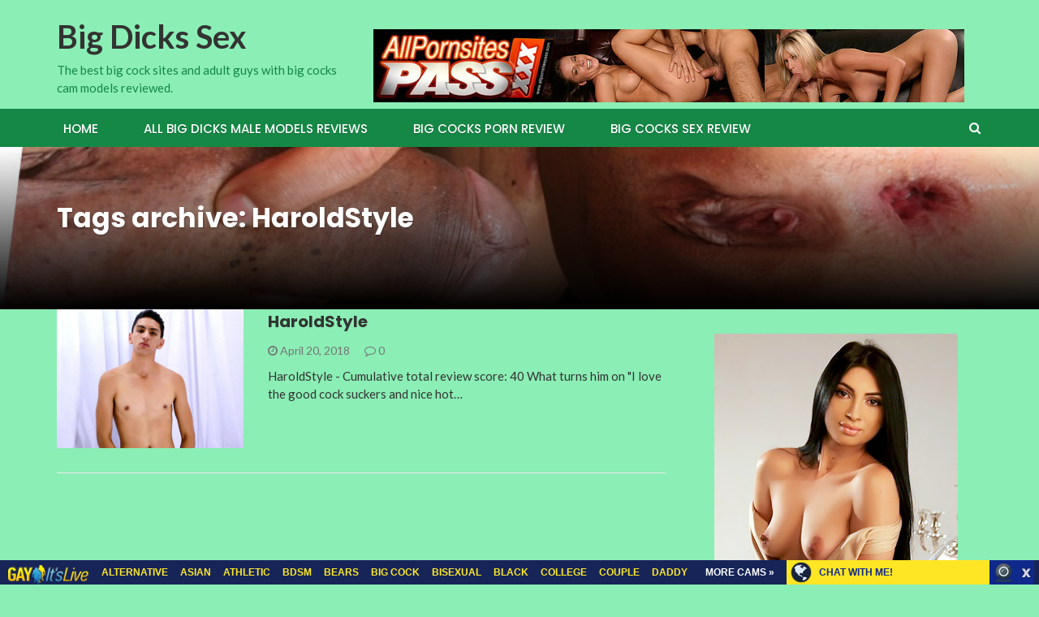

--- FILE ---
content_type: text/html; charset=UTF-8
request_url: http://bigdickssex.com/tag/haroldstyle/
body_size: 11788
content:
<!DOCTYPE html>
<html lang="en-US">
<head>
	<meta charset="UTF-8">
	<meta name="viewport" content="width=device-width, initial-scale=1">
	<link rel="profile" href="http://gmpg.org/xfn/11">
	<link rel="pingback" href="http://bigdickssex.com/xmlrpc.php">

	<title>HaroldStyle &#8211; Big Dicks Sex</title>
<link rel='dns-prefetch' href='//fonts.googleapis.com' />
<link rel='dns-prefetch' href='//s.w.org' />
<link rel="alternate" type="application/rss+xml" title="Big Dicks Sex &raquo; Feed" href="http://bigdickssex.com/feed/" />
<link rel="alternate" type="application/rss+xml" title="Big Dicks Sex &raquo; Comments Feed" href="http://bigdickssex.com/comments/feed/" />
<link rel="alternate" type="application/rss+xml" title="Big Dicks Sex &raquo; HaroldStyle Tag Feed" href="http://bigdickssex.com/tag/haroldstyle/feed/" />
		<script type="text/javascript">
			window._wpemojiSettings = {"baseUrl":"https:\/\/s.w.org\/images\/core\/emoji\/2.2.1\/72x72\/","ext":".png","svgUrl":"https:\/\/s.w.org\/images\/core\/emoji\/2.2.1\/svg\/","svgExt":".svg","source":{"concatemoji":"http:\/\/bigdickssex.com\/wp-includes\/js\/wp-emoji-release.min.js?ver=4.7.2"}};
			!function(a,b,c){function d(a){var b,c,d,e,f=String.fromCharCode;if(!k||!k.fillText)return!1;switch(k.clearRect(0,0,j.width,j.height),k.textBaseline="top",k.font="600 32px Arial",a){case"flag":return k.fillText(f(55356,56826,55356,56819),0,0),!(j.toDataURL().length<3e3)&&(k.clearRect(0,0,j.width,j.height),k.fillText(f(55356,57331,65039,8205,55356,57096),0,0),b=j.toDataURL(),k.clearRect(0,0,j.width,j.height),k.fillText(f(55356,57331,55356,57096),0,0),c=j.toDataURL(),b!==c);case"emoji4":return k.fillText(f(55357,56425,55356,57341,8205,55357,56507),0,0),d=j.toDataURL(),k.clearRect(0,0,j.width,j.height),k.fillText(f(55357,56425,55356,57341,55357,56507),0,0),e=j.toDataURL(),d!==e}return!1}function e(a){var c=b.createElement("script");c.src=a,c.defer=c.type="text/javascript",b.getElementsByTagName("head")[0].appendChild(c)}var f,g,h,i,j=b.createElement("canvas"),k=j.getContext&&j.getContext("2d");for(i=Array("flag","emoji4"),c.supports={everything:!0,everythingExceptFlag:!0},h=0;h<i.length;h++)c.supports[i[h]]=d(i[h]),c.supports.everything=c.supports.everything&&c.supports[i[h]],"flag"!==i[h]&&(c.supports.everythingExceptFlag=c.supports.everythingExceptFlag&&c.supports[i[h]]);c.supports.everythingExceptFlag=c.supports.everythingExceptFlag&&!c.supports.flag,c.DOMReady=!1,c.readyCallback=function(){c.DOMReady=!0},c.supports.everything||(g=function(){c.readyCallback()},b.addEventListener?(b.addEventListener("DOMContentLoaded",g,!1),a.addEventListener("load",g,!1)):(a.attachEvent("onload",g),b.attachEvent("onreadystatechange",function(){"complete"===b.readyState&&c.readyCallback()})),f=c.source||{},f.concatemoji?e(f.concatemoji):f.wpemoji&&f.twemoji&&(e(f.twemoji),e(f.wpemoji)))}(window,document,window._wpemojiSettings);
		</script>
		<style type="text/css">
img.wp-smiley,
img.emoji {
	display: inline !important;
	border: none !important;
	box-shadow: none !important;
	height: 1em !important;
	width: 1em !important;
	margin: 0 .07em !important;
	vertical-align: -0.1em !important;
	background: none !important;
	padding: 0 !important;
}
</style>
<link rel='stylesheet' id='wp_review_comments-css'  href='http://bigdickssex.com/wp-content/plugins/wp-review-pro/assets/css/comments.css?ver=2.2.9' type='text/css' media='all' />
<link rel='stylesheet' id='newsmag-fonts-css'  href='//fonts.googleapis.com/css?family=Lato%3A100%2C300%2C400%2C700%2C900%7CPoppins%3A400%2C500%2C600%2C700&#038;ver=2.2.0' type='text/css' media='all' />
<link rel='stylesheet' id='font-awesome-style-css'  href='http://bigdickssex.com/wp-content/themes/newsmag/assets/vendors/fontawesome//font-awesome.min.css?ver=4.7.2' type='text/css' media='all' />
<link rel='stylesheet' id='bootstrap-css'  href='http://bigdickssex.com/wp-content/themes/newsmag/assets/vendors/bootstrap/bootstrap.min.css?ver=4.7.2' type='text/css' media='all' />
<link rel='stylesheet' id='bootstrap-theme-css'  href='http://bigdickssex.com/wp-content/themes/newsmag/assets/vendors/bootstrap/bootstrap-theme.min.css?ver=4.7.2' type='text/css' media='all' />
<link rel='stylesheet' id='newsmag-style-css'  href='http://bigdickssex.com/wp-content/themes/newsmag/style.css?ver=4.7.2' type='text/css' media='all' />
<link rel='stylesheet' id='newsmag-stylesheet-css'  href='http://bigdickssex.com/wp-content/themes/newsmag/assets/css/style.css?ver=2.2.0' type='text/css' media='all' />
<style id='newsmag-stylesheet-inline-css' type='text/css'>


</style>
<link rel='stylesheet' id='owlCarousel-main-css-css'  href='http://bigdickssex.com/wp-content/themes/newsmag/assets/vendors/owl-carousel/owl.carousel.min.css?ver=4.7.2' type='text/css' media='all' />
<link rel='stylesheet' id='owlCarousel-theme-css-css'  href='http://bigdickssex.com/wp-content/themes/newsmag/assets/vendors/owl-carousel/owl.theme.default.css?ver=4.7.2' type='text/css' media='all' />
<link rel='stylesheet' id='smartcountdown-counter-style-css'  href='http://bigdickssex.com/wp-content/plugins/smart-countdown-fx/css/smartcountdown.css?ver=4.7.2' type='text/css' media='all' />
<!-- This site uses the Google Analytics by Yoast plugin v5.3.2 - Universal enabled - https://yoast.com/wordpress/plugins/google-analytics/ -->
<script type="text/javascript">
	(function(i,s,o,g,r,a,m){i['GoogleAnalyticsObject']=r;i[r]=i[r]||function(){
		(i[r].q=i[r].q||[]).push(arguments)},i[r].l=1*new Date();a=s.createElement(o),
		m=s.getElementsByTagName(o)[0];a.async=1;a.src=g;m.parentNode.insertBefore(a,m)
	})(window,document,'script','//www.google-analytics.com/analytics.js','__gaTracker');

	__gaTracker('create', 'UA-9936345-45', 'auto');
	__gaTracker('set', 'forceSSL', true);
	__gaTracker('send','pageview');

</script>
<!-- / Google Analytics by Yoast -->
<script type='text/javascript' src='http://bigdickssex.com/wp-includes/js/jquery/jquery.js?ver=1.12.4'></script>
<script type='text/javascript' src='http://bigdickssex.com/wp-includes/js/jquery/jquery-migrate.min.js?ver=1.4.1'></script>
<script type='text/javascript' src='http://bigdickssex.com/wp-content/themes/newsmag/assets/vendors/blazy/blazy.js?ver=1.9.1'></script>
<script type='text/javascript' src='http://bigdickssex.com/wp-content/plugins/smart-countdown-fx/js/vendor/velocity.min.js?ver=4.7.2'></script>
<script type='text/javascript'>
/* <![CDATA[ */
var smartcountdownajax = {"url":"http:\/\/bigdickssex.com\/wp-admin\/admin-ajax.php","nonce":"c7b027cd64"};
var smartcountdownstrings = {"seconds":"Seconds","seconds_1":"Second","seconds_2":"Seconds","minutes":"Minutes","minutes_1":"Minute","minutes_2":"Minutes","hours":"Hours","hours_1":"Hour","hours_2":"Hours","days":"Days","days_1":"Day","days_2":"Days","weeks":"Weeks","weeks_1":"Week","weeks_2":"Weeks","months":"Months","months_1":"Month","months_2":"Months","years":"Years","years_1":"Year","years_2":"Years"};
/* ]]> */
</script>
<script type='text/javascript' src='http://bigdickssex.com/wp-content/plugins/smart-countdown-fx/js/smartcountdown.js?ver=4.7.2'></script>
<script type='text/javascript' src='http://bigdickssex.com/wp-content/plugins/smart-countdown-fx/js/plural_js/plural.js?ver=4.7.2'></script>
<link rel='https://api.w.org/' href='http://bigdickssex.com/wp-json/' />
<link rel="EditURI" type="application/rsd+xml" title="RSD" href="http://bigdickssex.com/xmlrpc.php?rsd" />
<link rel="wlwmanifest" type="application/wlwmanifest+xml" href="http://bigdickssex.com/wp-includes/wlwmanifest.xml" /> 
<meta name="generator" content="WordPress 4.7.2" />
<!--[if IE 7]>
<link rel="stylesheet" href="http://bigdickssex.com/wp-content/plugins/wp-review-pro/assets/css/wp-review-ie7.css">
<![endif]-->
<style type="text/css" id="custom-background-css">
body.custom-background { background-color: #8beeb5; }
</style>
<link rel="icon" href="http://bigdickssex.com/wp-content/uploads/2018/04/cropped-bigdickssex-32x32.png" sizes="32x32" />
<link rel="icon" href="http://bigdickssex.com/wp-content/uploads/2018/04/cropped-bigdickssex-192x192.png" sizes="192x192" />
<link rel="apple-touch-icon-precomposed" href="http://bigdickssex.com/wp-content/uploads/2018/04/cropped-bigdickssex-180x180.png" />
<meta name="msapplication-TileImage" content="http://bigdickssex.com/wp-content/uploads/2018/04/cropped-bigdickssex-270x270.png" />
		<style type="text/css" id="wp-custom-css">
			.wp_review_tab_widget_content .inside {
    background: #8BEEB5!important;
}
.wp_review_tab_widget_content .tab_title.selected a {
    background: #43C87B!important;
}

.single-post.entry-title a {
    font-size: 12px;
}

.entry-title.font-headlines a {
    font-size: 12px;
}

.wp_review_tab_widget_content .entry-title a {
    font-size: 14px; font-family: 'Poppins'
}		</style>
	</head>

<body class="archive tag tag-haroldstyle tag-255 custom-background hfeed">
<div id="page" class="site">

	
		<header id="masthead" class="site-header" role="banner">
		<div class="site-branding container ">
			<div class="row">
				<div class="col-md-4 header-logo">
																				<a class="site-title"
								   href="http://bigdickssex.com"> Big Dicks Sex</a>
																						<p class="site-description" style="color:#158846">The best big cock sites and adult guys with big cocks cam models reviewed.</p>
												</div>

													<div class="col-md-8 header-banner">
						<div class="newsmag-adsense">
	<!--/*
  *
  * Revive Adserver Asynchronous JS Tag
  * - Generated with Revive Adserver v3.2.5
  *
  */-->

<ins data-revive-zoneid="28" data-revive-id="78030f2f4c73e28186231025c496a644"></ins>
<script async src="//www.nmgads.com/revive/www/delivery/asyncjs.php"></script>	<p class="adsense__loading"><span></span></p>
</div>
					</div>
							</div>
		</div><!-- .site-branding -->
				<nav id="site-navigation" class="main-navigation "
		     role="navigation">
			<div class="container">
				<div class="row">
					<div class="col-md-12">
												<button class="menu-toggle" aria-controls="primary-menu"
						        aria-expanded="false"><span class="fa fa-bars"></span></button>
						<div class="menu-reviews-container"><ul id="primary-menu" class="menu nav-menu menu"><li id="menu-item-122" class="menu-item menu-item-type-custom menu-item-object-custom menu-item-122"><a href="/">Home</a></li>
<li id="menu-item-235" class="menu-item menu-item-type-post_type menu-item-object-page menu-item-235"><a href="http://bigdickssex.com/big-dicks-male-models-reviews/">ALL Big Dicks MALE Models Reviews</a></li>
<li id="menu-item-20" class="menu-item menu-item-type-post_type menu-item-object-page menu-item-20"><a href="http://bigdickssex.com/bigcocksporn-com-review/">Big Cocks Porn review</a></li>
<li id="menu-item-1660" class="menu-item menu-item-type-post_type menu-item-object-page menu-item-1660"><a href="http://bigdickssex.com/big-cocks-sex-review/">Big Cocks Sex review</a></li>
</ul></div>													<button href="#" class="search-form-opener" type="button"><span class="fa fa-search"></span>
							</button>
											</div>
				</div>
			</div>
		</nav><!-- #site-navigation -->
								<div class="header-search-form">
				<div class="container">
					<!-- Search Form -->
					<form role="search" method="get" id="searchform_topbar"
					      action="http://bigdickssex.com/">
						<label><span class="screen-reader-text">Search for:</span>
							<input
								class="search-field-top-bar "
								id="search-field-top-bar"
								placeholder="Type the search term"
								value="" name="s"
								type="search">
						</label>
						<button id="search-top-bar-submit" type="button"
						        class="search-top-bar-submit "><span
								class="first-bar"></span><span
								class="second-bar"></span></button>
					</form>
				</div>
			</div>
			</header><!-- #masthead -->

	<div id="content" class="site-content">

	<div class="newsmag-custom-header" style="background-image:url(http://bigdickssex.com/wp-content/uploads/2017/02/cropped-IMG_0272.jpg)">
		<div class="container">
			<div class="row">
				<div class="col-xs-12">
					<h2 class="page-title">
						Tags archive: HaroldStyle					</h2>
				</div>
			</div>
		</div>
	</div>
	<div class="container">
		<div class="row">
			
			
			<div id="primary"
			     class="newsmag-content newsmag-archive-page col-lg-8 col-md-8 col-sm-12 col-xs-12">
				<main id="main" class="site-main" role="main">
					<article id="post-613" class="newsmag-blog-post-layout post-613 post type-post status-publish format-standard has-post-thumbnail hentry category-brunette-models category-latin category-models tag-athletic tag-cock-suckers tag-colombia tag-haroldstyle tag-hispanic tag-huge-dick">
				<div class="row">
			<div class="col-sm-4 col-xs-12">
				<div class="newsmag-image">
										<a href="http://bigdickssex.com/haroldstyle/">
						<img width="560" height="416" src="http://bigdickssex.com/wp-content/uploads/2017/11/HaroldStyle-560x416.jpg" class="blazy attachment-newsmag-recent-post-big size-newsmag-recent-post-big wp-post-image" alt="" data-src="http://bigdickssex.com/wp-content/uploads/2017/11/HaroldStyle-65x65.jpg" data-srcset="http://bigdickssex.com/wp-content/uploads/2017/11/HaroldStyle-560x416.jpg 560w, http://bigdickssex.com/wp-content/uploads/2017/11/HaroldStyle-350x260.jpg 350w" sizes="(max-width: 560px) 100vw, 560px" /><noscript><img width="560" height="416" src="http://bigdickssex.com/wp-content/uploads/2017/11/HaroldStyle-560x416.jpg" class="attachment-newsmag-recent-post-big size-newsmag-recent-post-big wp-post-image" alt="" srcset="http://bigdickssex.com/wp-content/uploads/2017/11/HaroldStyle-560x416.jpg 560w, http://bigdickssex.com/wp-content/uploads/2017/11/HaroldStyle-350x260.jpg 350w" sizes="(max-width: 560px) 100vw, 560px" /></noscript> 
	
		
	
<!-- .review-circle -->					</a>
											<span class="newsmag-post-box-category">
						<a href="http://bigdickssex.com/category/models/brunette-models/">
							Brunette						</a>
					</span>
									</div>
			</div>
			<div class="col-sm-8 col-xs-12">
				<div class="newsmag-title">
					<h3>
						<a href="http://bigdickssex.com/haroldstyle/">HaroldStyle</a>
					</h3>
					<div class="meta">
						<span class="fa fa-clock-o"></span> April 20, 2018						<a class="newsmag-comments-link" href="http://bigdickssex.com/haroldstyle//#comments"><span class=" fa fa-comment-o"></span> 0</a>											</div>
				</div>
				<div class="newsmag-content entry-content">
											<p>
							HaroldStyle - Cumulative total review score: 40 What turns him on "I love the good cock suckers and nice hot&hellip;						</p>
									</div>
			</div>
		</div>
	</article><!-- #post-## -->
				</main><!-- #main -->
							</div><!-- #primary -->
							
<aside id="secondary" class="newsmag-margin-top widget-area col-lg-4 col-md-4 col-sm-4 newsmag-sidebar hidden-xs" role="complementary">
	<div class="newsmag-blog-sidebar">
		<div id="text-2" class="widget widget_text">			<div class="textwidget"><div align="center">

<!--/*
  *
  * Revive Adserver Asynchronous JS Tag
  * - Generated with Revive Adserver v3.2.5
  *
  */-->

<ins data-revive-zoneid="534" data-revive-id="78030f2f4c73e28186231025c496a644"></ins>
<script async src="//www.nmgads.com/revive/www/delivery/asyncjs.php"></script></div></div>
		</div>	
		<div id="wp_review_tab_widget-2" class="widget widget_wp_review_tab">	
		<div class="wp_review_tab_widget_content" id="wp_review_tab_widget-2_content">		
			<ul class="wp-review-tabs has-2-tabs">
                                                            <li class="tab_title"><a href="#" id="toprated-tab">Top Rated</a></li>	
                                                                                <li class="tab_title"><a href="#" id="recent-tab">Recent</a></li>	
                                                                                                             
			</ul> <!--end .tabs-->	
			<div class="clear"></div>  
			<div class="inside">        
					
					<div id="toprated-tab-content" class="tab-content">				
					</div> <!--end #toprated-tab-content-->       
				       
					
					<div id="recent-tab-content" class="tab-content"> 		 
					</div> <!--end #recent-tab-content-->		
				                     
				            
					
				<div class="clear"></div>	
			</div> <!--end .inside -->	
			<div class="clear"></div>
		</div><!--end #tabber -->    
		  
		<script type="text/javascript">  
			jQuery(function($) {    
				$('#wp_review_tab_widget-2_content').data('args', {"review_type":"any","allow_pagination":"1","post_num":"15","title_length":"15","thumb_size":"large","show_date":"1","custom_reviews":""});  
			});  
		</script>  
		</div>		<div id="linkcat-30" class="widget widget_links"><h3>More Hot Premium Sites</h3>
	<ul class='xoxo blogroll'>
<li><a href="http://www.analfuckthrills.com/" onclick="__gaTracker('send', 'event', 'outbound-widget', 'http://www.analfuckthrills.com/', 'Anal Porn');"  target="_blank">Anal Porn</a></li>
<li><a href="http://www.bigcocksporn.com/" onclick="__gaTracker('send', 'event', 'outbound-widget', 'http://www.bigcocksporn.com/', 'Big Cock');"  target="_blank">Big Cock</a></li>
<li><a href="http://www.allpornsitespass.com/" onclick="__gaTracker('send', 'event', 'outbound-widget', 'http://www.allpornsitespass.com/', 'Big Dicks Porn');"  target="_blank">Big Dicks Porn</a></li>
<li><a href="http://www.interracialsexhouse.com/" onclick="__gaTracker('send', 'event', 'outbound-widget', 'http://www.interracialsexhouse.com/', 'Black Fuck White');"  target="_blank">Black Fuck White</a></li>
<li><a href="http://www.analfuckvideo.com/" onclick="__gaTracker('send', 'event', 'outbound-widget', 'http://www.analfuckvideo.com/', 'Hardcore Anal');"  target="_blank">Hardcore Anal</a></li>
<li><a href="http://www.rawxxxmovies.com/" onclick="__gaTracker('send', 'event', 'outbound-widget', 'http://www.rawxxxmovies.com/', 'Hardcore Huge Cock');"  target="_blank">Hardcore Huge Cock</a></li>
<li><a href="http://www.rawfucked.com/" onclick="__gaTracker('send', 'event', 'outbound-widget', 'http://www.rawfucked.com/', 'Hardcore Sex');"  target="_blank">Hardcore Sex</a></li>
<li><a href="http://www.pornxv.com/" onclick="__gaTracker('send', 'event', 'outbound-widget', 'http://www.pornxv.com/', 'Hot Porn');"  target="_blank">Hot Porn</a></li>
<li><a href="http://www.bigcockssex.com/" onclick="__gaTracker('send', 'event', 'outbound-widget', 'http://www.bigcockssex.com/', 'Huge Dick');"  target="_blank">Huge Dick</a></li>
<li><a href="http://www.explicitinterracial.com/" onclick="__gaTracker('send', 'event', 'outbound-widget', 'http://www.explicitinterracial.com/', 'Interracial Porn');"  target="_blank">Interracial Porn</a></li>
<li><a href="http://www.sinfulinterracial.com/" onclick="__gaTracker('send', 'event', 'outbound-widget', 'http://www.sinfulinterracial.com/', 'Interrracial Sex');"  target="_blank">Interrracial Sex</a></li>
<li><a href="http://www.lingeriequeens.com/" onclick="__gaTracker('send', 'event', 'outbound-widget', 'http://www.lingeriequeens.com/', 'Lingerie Sex');"  target="_blank">Lingerie Sex</a></li>
<li><a href="http://www.sexmoviesnetwork.com/" onclick="__gaTracker('send', 'event', 'outbound-widget', 'http://www.sexmoviesnetwork.com/', 'Porn Movies');"  target="_blank">Porn Movies</a></li>
<li><a href="http://www.pornvideostation.com/" onclick="__gaTracker('send', 'event', 'outbound-widget', 'http://www.pornvideostation.com/', 'Sex Movies');"  target="_blank">Sex Movies</a></li>
<li><a href="http://www.projectteensex.com/" onclick="__gaTracker('send', 'event', 'outbound-widget', 'http://www.projectteensex.com/', 'Teen Porn');"  target="_blank">Teen Porn</a></li>

	</ul>
</div>
<div id="linkcat-29" class="widget widget_links"><h3>Trending Big Dicks Free Sites</h3>
	<ul class='xoxo blogroll'>
<li><a href="https://adutoys.com/" onclick="__gaTracker('send', 'event', 'outbound-widget', 'https://adutoys.com/', 'best sex swing positions');"  target="_blank">best sex swing positions</a></li>
<li><a href="http://bigcockchat.com/" onclick="__gaTracker('send', 'event', 'outbound-widget', 'http://bigcockchat.com/', 'Big Cock Chat');"  target="_blank">Big Cock Chat</a></li>
<li><a href="http://bigdickoncam.com/" onclick="__gaTracker('send', 'event', 'outbound-widget', 'http://bigdickoncam.com/', 'Big Dick On Cam');"  target="_blank">Big Dick On Cam</a></li>
<li><a href="http://blondeslivecamsvideo.com/" onclick="__gaTracker('send', 'event', 'outbound-widget', 'http://blondeslivecamsvideo.com/', 'Blondes Live Cams Video');"  target="_blank">Blondes Live Cams Video</a></li>
<li><a href="http://brunettecamera.com/" onclick="__gaTracker('send', 'event', 'outbound-widget', 'http://brunettecamera.com/', 'Brunette Camera');"  target="_blank">Brunette Camera</a></li>
<li><a href="http://cockvideochat.com/" onclick="__gaTracker('send', 'event', 'outbound-widget', 'http://cockvideochat.com/', 'Cock Video Chat');"  target="_blank">Cock Video Chat</a></li>
<li><a href="http://www.dirtyfreewebcam.com/" onclick="__gaTracker('send', 'event', 'outbound-widget', 'http://www.dirtyfreewebcam.com/', 'Dirty Free Webcam');"  target="_blank">Dirty Free Webcam</a></li>
<li><a href="http://exposedfreewebcam.com/" onclick="__gaTracker('send', 'event', 'outbound-widget', 'http://exposedfreewebcam.com/', 'Exposed Free Webcam');"  target="_blank">Exposed Free Webcam</a></li>
<li><a href="http://freeadultpornchat.com/" onclick="__gaTracker('send', 'event', 'outbound-widget', 'http://freeadultpornchat.com/', 'Free Adult Porn Chat');"  target="_blank">Free Adult Porn Chat</a></li>
<li><a href="http://freefucksexcam.com/" onclick="__gaTracker('send', 'event', 'outbound-widget', 'http://freefucksexcam.com/', 'Free Fuck Sex Cam');"  target="_blank">Free Fuck Sex Cam</a></li>
<li><a href="http://freelivebrunettes.com/" onclick="__gaTracker('send', 'event', 'outbound-widget', 'http://freelivebrunettes.com/', 'Free Live Brunettes');"  target="_blank">Free Live Brunettes</a></li>
<li><a href="http://fuckedlivevideo.com/" onclick="__gaTracker('send', 'event', 'outbound-widget', 'http://fuckedlivevideo.com/', 'Fucked Live Video');"  target="_blank">Fucked Live Video</a></li>
<li><a href="http://girlpornwebcam.com/" onclick="__gaTracker('send', 'event', 'outbound-widget', 'http://girlpornwebcam.com/', 'Girl Porn Webcam');"  target="_blank">Girl Porn Webcam</a></li>
<li><a href="http://hardcorebang.com/" onclick="__gaTracker('send', 'event', 'outbound-widget', 'http://hardcorebang.com/', 'Hardcore Bang');"  target="_blank">Hardcore Bang</a></li>
<li><a href="http://hardcorefreecam.com/" onclick="__gaTracker('send', 'event', 'outbound-widget', 'http://hardcorefreecam.com/', 'Hardcore Free Cam');"  target="_blank">Hardcore Free Cam</a></li>
<li><a href="http://hardcoreporngalls.com/" onclick="__gaTracker('send', 'event', 'outbound-widget', 'http://hardcoreporngalls.com/', 'Hardcore Porn Galls');"  target="_blank">Hardcore Porn Galls</a></li>
<li><a href="http://hotteenfreecam.com/" onclick="__gaTracker('send', 'event', 'outbound-widget', 'http://hotteenfreecam.com/', 'Hot Teen Free Cam');"  target="_blank">Hot Teen Free Cam</a></li>
<li><a href="http://hugecockwebcam.com/" onclick="__gaTracker('send', 'event', 'outbound-widget', 'http://hugecockwebcam.com/', 'Huge Cock Webcam');"  target="_blank">Huge Cock Webcam</a></li>
<li><a href="http://internationalvideochat.com/" onclick="__gaTracker('send', 'event', 'outbound-widget', 'http://internationalvideochat.com/', 'International Video Chat');"  target="_blank">International Video Chat</a></li>
<li><a href="http://interracialporndepot.com/" onclick="__gaTracker('send', 'event', 'outbound-widget', 'http://interracialporndepot.com/', 'Interracial Porn Depot');"  target="_blank">Interracial Porn Depot</a></li>
<li><a href="http://interracialsexrealm.com/" onclick="__gaTracker('send', 'event', 'outbound-widget', 'http://interracialsexrealm.com/', 'Interracial Sex Realm');"  target="_blank">Interracial Sex Realm</a></li>
<li><a href="http://liveblondeslivecam.com/" onclick="__gaTracker('send', 'event', 'outbound-widget', 'http://liveblondeslivecam.com/', 'Live Blondes Live Cam');"  target="_blank">Live Blondes Live Cam</a></li>
<li><a href="http://livecouplesexcams.com/" onclick="__gaTracker('send', 'event', 'outbound-widget', 'http://livecouplesexcams.com/', 'Live Couples Sex Cams');"  target="_blank">Live Couples Sex Cams</a></li>
<li><a href="http://livenaughtycam.com/" onclick="__gaTracker('send', 'event', 'outbound-widget', 'http://livenaughtycam.com/', 'Live Naughty Cam');"  target="_blank">Live Naughty Cam</a></li>
<li><a href="http://povchat.com/" onclick="__gaTracker('send', 'event', 'outbound-widget', 'http://povchat.com/', 'POV Big Dicks Chat');"  target="_blank">POV Big Dicks Chat</a></li>
<li><a href="http://rawbang.com/" onclick="__gaTracker('send', 'event', 'outbound-widget', 'http://rawbang.com/', 'Raw Bang');"  target="_blank">Raw Bang</a></li>
<li><a href="http://rawssex.com/" onclick="__gaTracker('send', 'event', 'outbound-widget', 'http://rawssex.com/', 'Raw Sex');"  target="_blank">Raw Sex</a></li>
<li><a href="http://strangeradultchat.com/" onclick="__gaTracker('send', 'event', 'outbound-widget', 'http://strangeradultchat.com/', 'Stranger Adult Chat');"  target="_blank">Stranger Adult Chat</a></li>
<li><a href="http://strangerlivechat.com" onclick="__gaTracker('send', 'event', 'outbound-widget', 'http://strangerlivechat.com', 'Stranger Live Chat');"  target="_blank">Stranger Live Chat</a></li>
<li><a href="http://xxxstargallery.com/" onclick="__gaTracker('send', 'event', 'outbound-widget', 'http://xxxstargallery.com/', 'XXX Strar Gallery');"  target="_blank">XXX Strar Gallery</a></li>

	</ul>
</div>
<div id="linkcat-28" class="widget widget_links"><h3>XXX Blog Roll</h3>
	<ul class='xoxo blogroll'>
<li><a href="https://www.paysitesreviews.net/" onclick="__gaTracker('send', 'event', 'outbound-widget', 'https://www.paysitesreviews.net/', 'Big Cock Reviews');"  target="_blank">Big Cock Reviews</a></li>
<li><a href="https://twitter.com/itslivedotcom" onclick="__gaTracker('send', 'event', 'outbound-widget', 'https://twitter.com/itslivedotcom', 'Big Dicks Twitter Sex');"  target="_blank">Big Dicks Twitter Sex</a></li>
<li><a href="http://dailysexpix.com/" onclick="__gaTracker('send', 'event', 'outbound-widget', 'http://dailysexpix.com/', 'Daily Sex Pix');"  target="_blank">Daily Sex Pix</a></li>
<li><a href="http://dirtyworlds.com/" onclick="__gaTracker('send', 'event', 'outbound-widget', 'http://dirtyworlds.com/', 'Dirty Worlds');"  target="_blank">Dirty Worlds</a></li>
<li><a href="https://thebestfetishsites.com/best-gay-porn-sites/%20%20" onclick="__gaTracker('send', 'event', 'outbound-widget', 'https://thebestfetishsites.com/best-gay-porn-sites/%20%20', 'Gay Porn Sites');"  target="_blank">Gay Porn Sites</a></li>
<li><a href="http://grannyhub.com/" onclick="__gaTracker('send', 'event', 'outbound-widget', 'http://grannyhub.com/', 'Granny Hub');"  target="_blank">Granny Hub</a></li>
<li><a href="https://www.youtube.com/channel/UCOY2H8FtPVpf-v7w5oTFbow" onclick="__gaTracker('send', 'event', 'outbound-widget', 'https://www.youtube.com/channel/UCOY2H8FtPVpf-v7w5oTFbow', 'Hot Youtube Big Dicks Clips');"  target="_blank">Hot Youtube Big Dicks Clips</a></li>
<li><a href="https://www.facebook.com/itslivedotcom/" onclick="__gaTracker('send', 'event', 'outbound-widget', 'https://www.facebook.com/itslivedotcom/', 'Its Live Social Network');"  target="_blank">Its Live Social Network</a></li>
<li><a href="http://monstercockssex.com/" onclick="__gaTracker('send', 'event', 'outbound-widget', 'http://monstercockssex.com/', 'Monster Cocks Sex');"  target="_blank">Monster Cocks Sex</a></li>
<li><a href="http://mr-big-dick.com/" onclick="__gaTracker('send', 'event', 'outbound-widget', 'http://mr-big-dick.com/', 'Mr Big Dick');"  target="_blank">Mr Big Dick</a></li>
<li><a href="http://naughtyporngalleries.com/" onclick="__gaTracker('send', 'event', 'outbound-widget', 'http://naughtyporngalleries.com/', 'Naughty Dicks Galleries');"  target="_blank">Naughty Dicks Galleries</a></li>
<li><a href="https://www.pandalovesporn.com/" onclick="__gaTracker('send', 'event', 'outbound-widget', 'https://www.pandalovesporn.com/', 'Pandalovesporn');"  target="_blank">Pandalovesporn</a></li>
<li><a href="http://pixmonster.com/" onclick="__gaTracker('send', 'event', 'outbound-widget', 'http://pixmonster.com/', 'Pix Monster');"  target="_blank">Pix Monster</a></li>
<li><a href="http://www.fhpornsites.com/blogs.html" onclick="__gaTracker('send', 'event', 'outbound-widget', 'http://www.fhpornsites.com/blogs.html', 'Porn Blogs');"  target="_blank">Porn Blogs</a></li>
<li><a href="http://www.fhpornsites.com/rss.html" onclick="__gaTracker('send', 'event', 'outbound-widget', 'http://www.fhpornsites.com/rss.html', 'RSS Porn');"  target="_blank">RSS Porn</a></li>
<li><a href="http://sexdepots.com/" onclick="__gaTracker('send', 'event', 'outbound-widget', 'http://sexdepots.com/', 'Sex Depots');"  target="_blank">Sex Depots</a></li>
<li><a href="http://thumbs69.com/" onclick="__gaTracker('send', 'event', 'outbound-widget', 'http://thumbs69.com/', 'Thumbs 69');"  target="_blank">Thumbs 69</a></li>
<li><a href="http://xxxmoviefolder.com/" onclick="__gaTracker('send', 'event', 'outbound-widget', 'http://xxxmoviefolder.com/', 'XXX Movie Folder');"  target="_blank">XXX Movie Folder</a></li>
<li><a href="http://youtrannyporn.com/" onclick="__gaTracker('send', 'event', 'outbound-widget', 'http://youtrannyporn.com/', 'You Tranny Porn');"  target="_blank">You Tranny Porn</a></li>

	</ul>
</div>
	</div>
</aside><!-- #secondary -->
					</div>
	</div>
</div><!-- #content -->

<footer id="colophon" class="site-footer" role="contentinfo">
	<div class="footer-widgets-area regular-footer-area">
	<div class="container">
		<div class="row">
							<div class="col-md-4 col-sm-6">
					<div id="rss-2" class="widget widget_rss"><h3 class="widget-title"><a class="rsswidget" href="http://feeds.feedburner.com/FreeGayPornWebcam"><img class="rss-widget-icon" style="border:0" width="14" height="14" src="http://bigdickssex.com/wp-includes/images/rss.png" alt="RSS" /></a> <a class="rsswidget" href="http://freegaypornwebcam.com/">gay live cam</a></h3><ul><li><a class='rsswidget' href='http://freegaypornwebcam.com/andyfame19/'>AndyFame19</a> <span class="rss-date">January 30, 2026</span><div class="rssSummary">My shows are sexy all very good and sensual I know that you would like to pass it with me...</div></li><li><a class='rsswidget' href='http://freegaypornwebcam.com/hairyboyx/'>hairyboyx</a> <span class="rss-date">January 23, 2026</span><div class="rssSummary">His very good he like doing naughty thing to him self. Really hot face when he cums...</div></li><li><a class='rsswidget' href='http://freegaypornwebcam.com/alukardbig/'>AlukardBig</a> <span class="rss-date">January 16, 2026</span><div class="rssSummary">He gives an amazing show, he also has a huge cock! The name says it all. It&#039;s big and beautiful...</div></li><li><a class='rsswidget' href='http://freegaypornwebcam.com/magnusfrost/'>MagnusFrost</a> <span class="rss-date">December 30, 2025</span><div class="rssSummary">Wow never been fucked so good. what a great lover so much passion and killer slender body to drive you crazy...</div></li><li><a class='rsswidget' href='http://freegaypornwebcam.com/ronny_coltonn/'>Ronny_Coltonn</a> <span class="rss-date">December 23, 2025</span><div class="rssSummary">Beautiful athletic body and great energy. A living piece of candy. Absolutely you will enjoy this guy...</div></li><li><a class='rsswidget' href='http://freegaypornwebcam.com/axelmartinezz/'>AxelMartinezz</a> <span class="rss-date">December 15, 2025</span><div class="rssSummary">Beautiful boy with an amazing body who really knows how to please...</div></li><li><a class='rsswidget' href='http://freegaypornwebcam.com/coreyglover/'>coreyglover</a> <span class="rss-date">December 8, 2025</span><div class="rssSummary">Nice black gay, with a big one, great wanker and a lot of milk. He was friendly and verbal...</div></li><li><a class='rsswidget' href='http://freegaypornwebcam.com/dante_alpha18/'>Dante_alpha18</a> <span class="rss-date">December 1, 2025</span><div class="rssSummary">Unbelievably hot show. Handsome guy with a perfect smooth, athletic body and big dick...</div></li></ul></div><div id="rss-3" class="widget widget_rss"><h3 class="widget-title"><a class="rsswidget" href="http://feeds.feedburner.com/ModelsFreeCams"><img class="rss-widget-icon" style="border:0" width="14" height="14" src="http://bigdickssex.com/wp-includes/images/rss.png" alt="RSS" /></a> <a class="rsswidget" href="http://modelsfreecams.com/">Models Free Cams Live</a></h3><ul><li><a class='rsswidget' href='http://modelsfreecams.com/juliettenash/'>JulietteNash</a> <span class="rss-date">January 30, 2026</span></li><li><a class='rsswidget' href='http://modelsfreecams.com/rebecca-nikson/'>Rebecca Nikson</a> <span class="rss-date">January 29, 2026</span></li><li><a class='rsswidget' href='http://modelsfreecams.com/avrilsky/'>AvrilSky</a> <span class="rss-date">January 29, 2026</span></li></ul></div>				</div>
							<div class="col-md-4 col-sm-6">
					<div id="simpletags-2" class="widget widget-simpletags"><h3 class="widget-title">Tag cloud</h3>
<!-- Generated by Simple Tags 2.4.5 - http://wordpress.org/extend/plugins/simple-tags -->
	<div class="st-tag-cloud">
	<a href="http://bigdickssex.com/tag/jakeortega/" id="tag-link-542" class="st-tags t0" title="1 topics" rel="tag" style="font-size:10pt; color:#ffffff;">JakeOrtega</a>
<a href="http://bigdickssex.com/tag/hunk/" id="tag-link-187" class="st-tags t3" title="74 topics" rel="tag" style="font-size:13pt; color:#dcf9e8;">hunk</a>
<a href="http://bigdickssex.com/tag/facial-hair/" id="tag-link-276" class="st-tags t8" title="177 topics" rel="tag" style="font-size:18pt; color:#a2f1c3;">facial hair</a>
<a href="http://bigdickssex.com/tag/public-places/" id="tag-link-263" class="st-tags t0" title="1 topics" rel="tag" style="font-size:10pt; color:#ffffff;">public places</a>
<a href="http://bigdickssex.com/tag/dustindollin/" id="tag-link-1141" class="st-tags t0" title="1 topics" rel="tag" style="font-size:10pt; color:#ffffff;">DustinDollin</a>
<a href="http://bigdickssex.com/tag/mat_mills/" id="tag-link-528" class="st-tags t0" title="1 topics" rel="tag" style="font-size:10pt; color:#ffffff;">MAT_MILLS</a>
<a href="http://bigdickssex.com/tag/alfredwalker/" id="tag-link-1081" class="st-tags t0" title="1 topics" rel="tag" style="font-size:10pt; color:#ffffff;">AlfredWalker</a>
<a href="http://bigdickssex.com/tag/tylerjones/" id="tag-link-661" class="st-tags t0" title="1 topics" rel="tag" style="font-size:10pt; color:#ffffff;">TylerJones</a>
<a href="http://bigdickssex.com/tag/mikkelfisher/" id="tag-link-594" class="st-tags t0" title="1 topics" rel="tag" style="font-size:10pt; color:#ffffff;">MikkelFisher</a>
<a href="http://bigdickssex.com/tag/mrpounder/" id="tag-link-396" class="st-tags t0" title="1 topics" rel="tag" style="font-size:10pt; color:#ffffff;">MrPounder</a>
<a href="http://bigdickssex.com/tag/jaack_carter/" id="tag-link-641" class="st-tags t0" title="1 topics" rel="tag" style="font-size:10pt; color:#ffffff;">jaack_carter</a>
<a href="http://bigdickssex.com/tag/magnusreyes/" id="tag-link-966" class="st-tags t0" title="1 topics" rel="tag" style="font-size:10pt; color:#ffffff;">MagnusReyes</a>
<a href="http://bigdickssex.com/tag/seancarrera/" id="tag-link-812" class="st-tags t0" title="1 topics" rel="tag" style="font-size:10pt; color:#ffffff;">SEANCARRERA</a>
<a href="http://bigdickssex.com/tag/bigdickssex-com/" id="tag-link-666" class="st-tags t0" title="2 topics" rel="tag" style="font-size:10pt; color:#ffffff;">bigdickssex.com</a>
<a href="http://bigdickssex.com/tag/bayron_fit/" id="tag-link-759" class="st-tags t0" title="1 topics" rel="tag" style="font-size:10pt; color:#ffffff;">bayron_fit</a>
<a href="http://bigdickssex.com/tag/italy/" id="tag-link-54" class="st-tags t0" title="2 topics" rel="tag" style="font-size:10pt; color:#ffffff;">Italy</a>
<a href="http://bigdickssex.com/tag/carlithoxx/" id="tag-link-648" class="st-tags t0" title="1 topics" rel="tag" style="font-size:10pt; color:#ffffff;">carlithoxx</a>
<a href="http://bigdickssex.com/tag/lithuania/" id="tag-link-220" class="st-tags t0" title="2 topics" rel="tag" style="font-size:10pt; color:#ffffff;">Lithuania</a>
<a href="http://bigdickssex.com/tag/ryanwesley/" id="tag-link-703" class="st-tags t0" title="1 topics" rel="tag" style="font-size:10pt; color:#ffffff;">RyanWesley</a>
<a href="http://bigdickssex.com/tag/romeoroyce/" id="tag-link-605" class="st-tags t0" title="1 topics" rel="tag" style="font-size:10pt; color:#ffffff;">RomeoRoyce</a>
<a href="http://bigdickssex.com/tag/porn/" id="tag-link-20" class="st-tags t0" title="2 topics" rel="tag" style="font-size:10pt; color:#ffffff;">Porn</a>
<a href="http://bigdickssex.com/tag/dantescott/" id="tag-link-1074" class="st-tags t0" title="1 topics" rel="tag" style="font-size:10pt; color:#ffffff;">DanteScott</a>
<a href="http://bigdickssex.com/tag/raycock20/" id="tag-link-1004" class="st-tags t0" title="1 topics" rel="tag" style="font-size:10pt; color:#ffffff;">Raycock20</a>
<a href="http://bigdickssex.com/tag/stephenowens/" id="tag-link-927" class="st-tags t0" title="1 topics" rel="tag" style="font-size:10pt; color:#ffffff;">StephenOwens</a>
<a href="http://bigdickssex.com/tag/renaldosexy/" id="tag-link-705" class="st-tags t0" title="1 topics" rel="tag" style="font-size:10pt; color:#ffffff;">RenaldoSexy</a>
<a href="http://bigdickssex.com/tag/maxxhotassss/" id="tag-link-443" class="st-tags t0" title="1 topics" rel="tag" style="font-size:10pt; color:#ffffff;">MAXXHOTASSSS</a>
<a href="http://bigdickssex.com/tag/ass-fucking/" id="tag-link-254" class="st-tags t0" title="2 topics" rel="tag" style="font-size:10pt; color:#ffffff;">ass fucking</a>
<a href="http://bigdickssex.com/tag/haley-sweet/" id="tag-link-102" class="st-tags t0" title="1 topics" rel="tag" style="font-size:10pt; color:#ffffff;">Haley Sweet</a>
<a href="http://bigdickssex.com/tag/mark_tyson/" id="tag-link-336" class="st-tags t0" title="1 topics" rel="tag" style="font-size:10pt; color:#ffffff;">Mark_Tyson</a>
<a href="http://bigdickssex.com/tag/rico_ricky/" id="tag-link-847" class="st-tags t0" title="1 topics" rel="tag" style="font-size:10pt; color:#ffffff;">rico_ricky</a>
<a href="http://bigdickssex.com/tag/tylor_black/" id="tag-link-706" class="st-tags t0" title="1 topics" rel="tag" style="font-size:10pt; color:#ffffff;">Tylor_Black</a>
<a href="http://bigdickssex.com/tag/timy_turner/" id="tag-link-653" class="st-tags t0" title="1 topics" rel="tag" style="font-size:10pt; color:#ffffff;">Timy_Turner</a>
<a href="http://bigdickssex.com/tag/calixsnake/" id="tag-link-618" class="st-tags t0" title="1 topics" rel="tag" style="font-size:10pt; color:#ffffff;">CalixSnake</a>
<a href="http://bigdickssex.com/tag/white/" id="tag-link-169" class="st-tags t1" title="29 topics" rel="tag" style="font-size:11pt; color:#f3fdf7;">White</a>
<a href="http://bigdickssex.com/tag/damianwood20/" id="tag-link-579" class="st-tags t0" title="1 topics" rel="tag" style="font-size:10pt; color:#ffffff;">DamianWood20</a>
<a href="http://bigdickssex.com/tag/jhonlee050/" id="tag-link-959" class="st-tags t0" title="1 topics" rel="tag" style="font-size:10pt; color:#ffffff;">JhonLee050</a>
<a href="http://bigdickssex.com/tag/collage-student/" id="tag-link-124" class="st-tags t0" title="1 topics" rel="tag" style="font-size:10pt; color:#ffffff;">collage student</a>
<a href="http://bigdickssex.com/tag/big-black-cock/" id="tag-link-500" class="st-tags t0" title="13 topics" rel="tag" style="font-size:10pt; color:#ffffff;">big black cock</a>
<a href="http://bigdickssex.com/tag/tommyhoover/" id="tag-link-835" class="st-tags t0" title="1 topics" rel="tag" style="font-size:10pt; color:#ffffff;">TOMMYHOOVER</a>
<a href="http://bigdickssex.com/tag/tonylebron/" id="tag-link-534" class="st-tags t0" title="1 topics" rel="tag" style="font-size:10pt; color:#ffffff;">TonyLebron</a>
<a href="http://bigdickssex.com/tag/cockyhunk/" id="tag-link-1174" class="st-tags t0" title="1 topics" rel="tag" style="font-size:10pt; color:#ffffff;">CockyHunk</a>
<a href="http://bigdickssex.com/tag/fat-dick/" id="tag-link-259" class="st-tags t0" title="1 topics" rel="tag" style="font-size:10pt; color:#ffffff;">fat dick</a>
<a href="http://bigdickssex.com/tag/zabbi/" id="tag-link-580" class="st-tags t0" title="1 topics" rel="tag" style="font-size:10pt; color:#ffffff;">zabbi</a>
<a href="http://bigdickssex.com/tag/bigcockrocks/" id="tag-link-154" class="st-tags t0" title="1 topics" rel="tag" style="font-size:10pt; color:#ffffff;">BigCockRocks</a>
<a href="http://bigdickssex.com/tag/stevenclark/" id="tag-link-670" class="st-tags t0" title="1 topics" rel="tag" style="font-size:10pt; color:#ffffff;">StevenClark</a>
<a href="http://bigdickssex.com/tag/ebony-ass/" id="tag-link-303" class="st-tags t0" title="8 topics" rel="tag" style="font-size:10pt; color:#ffffff;">ebony ass</a>
<a href="http://bigdickssex.com/tag/jacobgz/" id="tag-link-1041" class="st-tags t0" title="1 topics" rel="tag" style="font-size:10pt; color:#ffffff;">JACOBGZ</a>
<a href="http://bigdickssex.com/tag/mike_esteves/" id="tag-link-787" class="st-tags t0" title="1 topics" rel="tag" style="font-size:10pt; color:#ffffff;">Mike_Esteves</a>
<a href="http://bigdickssex.com/tag/fallxam/" id="tag-link-596" class="st-tags t0" title="1 topics" rel="tag" style="font-size:10pt; color:#ffffff;">Fallxam</a>
<a href="http://bigdickssex.com/tag/sweedadam/" id="tag-link-599" class="st-tags t0" title="1 topics" rel="tag" style="font-size:10pt; color:#ffffff;">SweedAdam</a>
<a href="http://bigdickssex.com/tag/camilopalker/" id="tag-link-788" class="st-tags t0" title="1 topics" rel="tag" style="font-size:10pt; color:#ffffff;">CamiloPalker</a>
<a href="http://bigdickssex.com/tag/jeckie_lourens/" id="tag-link-439" class="st-tags t0" title="1 topics" rel="tag" style="font-size:10pt; color:#ffffff;">Jeckie_Lourens</a>
<a href="http://bigdickssex.com/tag/chile/" id="tag-link-984" class="st-tags t0" title="2 topics" rel="tag" style="font-size:10pt; color:#ffffff;">Chile</a>
<a href="http://bigdickssex.com/tag/thomasselfsuck/" id="tag-link-321" class="st-tags t0" title="1 topics" rel="tag" style="font-size:10pt; color:#ffffff;">ThomasSelfSuck</a>
<a href="http://bigdickssex.com/tag/briankane110/" id="tag-link-979" class="st-tags t0" title="1 topics" rel="tag" style="font-size:10pt; color:#ffffff;">BrianKane110</a>
<a href="http://bigdickssex.com/tag/nathanhunter/" id="tag-link-329" class="st-tags t0" title="1 topics" rel="tag" style="font-size:10pt; color:#ffffff;">NathanHunter</a>
<a href="http://bigdickssex.com/tag/bastianfranco/" id="tag-link-693" class="st-tags t0" title="1 topics" rel="tag" style="font-size:10pt; color:#ffffff;">BastianFranco</a>
<a href="http://bigdickssex.com/tag/spanish/" id="tag-link-660" class="st-tags t1" title="33 topics" rel="tag" style="font-size:11pt; color:#f3fdf7;">Spanish</a>
<a href="http://bigdickssex.com/tag/natereeves/" id="tag-link-522" class="st-tags t0" title="1 topics" rel="tag" style="font-size:10pt; color:#ffffff;">NateReeves</a>
<a href="http://bigdickssex.com/tag/camiiloguzman/" id="tag-link-1154" class="st-tags t0" title="1 topics" rel="tag" style="font-size:10pt; color:#ffffff;">CamiiloGuzman</a>
<a href="http://bigdickssex.com/tag/sweet/" id="tag-link-49" class="st-tags t0" title="1 topics" rel="tag" style="font-size:10pt; color:#ffffff;">sweet</a>
<a href="http://bigdickssex.com/tag/nick_starlight/" id="tag-link-786" class="st-tags t0" title="2 topics" rel="tag" style="font-size:10pt; color:#ffffff;">Nick_Starlight</a>
<a href="http://bigdickssex.com/tag/michaells/" id="tag-link-1139" class="st-tags t0" title="1 topics" rel="tag" style="font-size:10pt; color:#ffffff;">MichaellS</a>
<a href="http://bigdickssex.com/tag/karlgem/" id="tag-link-728" class="st-tags t0" title="1 topics" rel="tag" style="font-size:10pt; color:#ffffff;">KarlGem</a>
<a href="http://bigdickssex.com/tag/quality/" id="tag-link-136" class="st-tags t0" title="1 topics" rel="tag" style="font-size:10pt; color:#ffffff;">quality</a>
<a href="http://bigdickssex.com/tag/mariusv/" id="tag-link-334" class="st-tags t0" title="1 topics" rel="tag" style="font-size:10pt; color:#ffffff;">MariusV</a>
<a href="http://bigdickssex.com/tag/robpitt/" id="tag-link-361" class="st-tags t0" title="1 topics" rel="tag" style="font-size:10pt; color:#ffffff;">RobPitt</a>
<a href="http://bigdickssex.com/tag/anal/" id="tag-link-202" class="st-tags t5" title="120 topics" rel="tag" style="font-size:15pt; color:#c5f6da;">Anal</a>
<a href="http://bigdickssex.com/tag/antwanblack/" id="tag-link-251" class="st-tags t0" title="1 topics" rel="tag" style="font-size:10pt; color:#ffffff;">antwanblack</a>
<a href="http://bigdickssex.com/tag/sanderswhite/" id="tag-link-651" class="st-tags t0" title="1 topics" rel="tag" style="font-size:10pt; color:#ffffff;">Sanderswhite</a>
<a href="http://bigdickssex.com/tag/thori25/" id="tag-link-822" class="st-tags t0" title="1 topics" rel="tag" style="font-size:10pt; color:#ffffff;">THORI25</a>
<a href="http://bigdickssex.com/tag/alansex60pen/" id="tag-link-1031" class="st-tags t0" title="1 topics" rel="tag" style="font-size:10pt; color:#ffffff;">alansex60pen</a>
<a href="http://bigdickssex.com/tag/aaronkeller/" id="tag-link-908" class="st-tags t0" title="1 topics" rel="tag" style="font-size:10pt; color:#ffffff;">Aaronkeller</a>
<a href="http://bigdickssex.com/tag/alix_martin/" id="tag-link-516" class="st-tags t0" title="1 topics" rel="tag" style="font-size:10pt; color:#ffffff;">Alix_Martin</a>
<a href="http://bigdickssex.com/tag/ebony-gay/" id="tag-link-839" class="st-tags t0" title="3 topics" rel="tag" style="font-size:10pt; color:#ffffff;">ebony gay</a>
<a href="http://bigdickssex.com/tag/stywar/" id="tag-link-1109" class="st-tags t0" title="1 topics" rel="tag" style="font-size:10pt; color:#ffffff;">STYWAR</a>
<a href="http://bigdickssex.com/tag/creampie/" id="tag-link-171" class="st-tags t0" title="1 topics" rel="tag" style="font-size:10pt; color:#ffffff;">creampie</a>
<a href="http://bigdickssex.com/tag/mikebradleyy/" id="tag-link-1170" class="st-tags t0" title="1 topics" rel="tag" style="font-size:10pt; color:#ffffff;">MikeBradleyy</a>
<a href="http://bigdickssex.com/tag/andrewmorfo/" id="tag-link-905" class="st-tags t0" title="1 topics" rel="tag" style="font-size:10pt; color:#ffffff;">AndrewMorfo</a>
<a href="http://bigdickssex.com/tag/markkthomas/" id="tag-link-802" class="st-tags t0" title="1 topics" rel="tag" style="font-size:10pt; color:#ffffff;">MarkkThomas</a>
<a href="http://bigdickssex.com/tag/wesleyrogers/" id="tag-link-602" class="st-tags t0" title="1 topics" rel="tag" style="font-size:10pt; color:#ffffff;">WesleyRogers</a>
<a href="http://bigdickssex.com/tag/tom_watson/" id="tag-link-305" class="st-tags t0" title="1 topics" rel="tag" style="font-size:10pt; color:#ffffff;">Tom_Watson</a>
<a href="http://bigdickssex.com/tag/shows/" id="tag-link-146" class="st-tags t0" title="1 topics" rel="tag" style="font-size:10pt; color:#ffffff;">shows</a>
<a href="http://bigdickssex.com/tag/exhibition/" id="tag-link-203" class="st-tags t0" title="1 topics" rel="tag" style="font-size:10pt; color:#ffffff;">Exhibition</a>
<a href="http://bigdickssex.com/tag/masturbation/" id="tag-link-236" class="st-tags t8" title="177 topics" rel="tag" style="font-size:18pt; color:#a2f1c3;">masturbation</a>
<a href="http://bigdickssex.com/tag/alexmusclehotxoxo/" id="tag-link-296" class="st-tags t0" title="1 topics" rel="tag" style="font-size:10pt; color:#ffffff;">alexmusclehotxoxo</a>
<a href="http://bigdickssex.com/tag/isaacfrank/" id="tag-link-1196" class="st-tags t0" title="1 topics" rel="tag" style="font-size:10pt; color:#ffffff;">isaacfrank</a>
<a href="http://bigdickssex.com/tag/good-looking/" id="tag-link-222" class="st-tags t10" title="209 topics" rel="tag" style="font-size:20pt; color:#8beeb5;">good looking</a>
<a href="http://bigdickssex.com/tag/jasonburn/" id="tag-link-267" class="st-tags t0" title="1 topics" rel="tag" style="font-size:10pt; color:#ffffff;">JasonBurn</a>
<a href="http://bigdickssex.com/tag/gym/" id="tag-link-989" class="st-tags t0" title="2 topics" rel="tag" style="font-size:10pt; color:#ffffff;">Gym</a>
<a href="http://bigdickssex.com/tag/hotsexygayxxx/" id="tag-link-574" class="st-tags t0" title="1 topics" rel="tag" style="font-size:10pt; color:#ffffff;">HOTsexyGAYxxx</a>
<a href="http://bigdickssex.com/tag/erenjaguer/" id="tag-link-933" class="st-tags t0" title="1 topics" rel="tag" style="font-size:10pt; color:#ffffff;">ErenJaguer</a>
<a href="http://bigdickssex.com/tag/liamcarters/" id="tag-link-1117" class="st-tags t0" title="1 topics" rel="tag" style="font-size:10pt; color:#ffffff;">LiamCarters</a>
<a href="http://bigdickssex.com/tag/kyronjobss/" id="tag-link-857" class="st-tags t0" title="1 topics" rel="tag" style="font-size:10pt; color:#ffffff;">KyronJobss</a>
<a href="http://bigdickssex.com/tag/freddybear/" id="tag-link-563" class="st-tags t0" title="1 topics" rel="tag" style="font-size:10pt; color:#ffffff;">FreddyBear</a>
<a href="http://bigdickssex.com/tag/bear/" id="tag-link-624" class="st-tags t0" title="8 topics" rel="tag" style="font-size:10pt; color:#ffffff;">bear</a>
<a href="http://bigdickssex.com/tag/brysoncollins/" id="tag-link-1144" class="st-tags t0" title="1 topics" rel="tag" style="font-size:10pt; color:#ffffff;">BrysonCollins</a>
<a href="http://bigdickssex.com/tag/dannybigsexy/" id="tag-link-407" class="st-tags t0" title="1 topics" rel="tag" style="font-size:10pt; color:#ffffff;">DannyBigSexy</a>
<a href="http://bigdickssex.com/tag/francodavila/" id="tag-link-1132" class="st-tags t0" title="1 topics" rel="tag" style="font-size:10pt; color:#ffffff;">FrancoDavila</a></div>

</div><div id="categories-2" class="widget widget_categories"><h3 class="widget-title">Categories</h3>		<ul>
	<li class="cat-item cat-item-38"><a href="http://bigdickssex.com/category/models/asian/" title="Asian">Asian</a>
</li>
	<li class="cat-item cat-item-8"><a href="http://bigdickssex.com/category/big-black-dick/" title="Big Black Dick">Big Black Dick</a>
</li>
	<li class="cat-item cat-item-130"><a href="http://bigdickssex.com/category/big-dick-anal/" >Big Dick Anal</a>
</li>
	<li class="cat-item cat-item-91"><a href="http://bigdickssex.com/category/big-dick-blowjob/" >Big Dick Blowjob</a>
</li>
	<li class="cat-item cat-item-77"><a href="http://bigdickssex.com/category/big-dick-group-sex/" >Big Dick Group Sex</a>
</li>
	<li class="cat-item cat-item-114"><a href="http://bigdickssex.com/category/big-dick-hardcore/" >Big Dick Hardcore</a>
</li>
	<li class="cat-item cat-item-60"><a href="http://bigdickssex.com/category/big-dick-interracial/" >Big Dick Interracial</a>
</li>
	<li class="cat-item cat-item-9"><a href="http://bigdickssex.com/category/big-latin-dick/" title="Big Latin Dick">Big Latin Dick</a>
</li>
	<li class="cat-item cat-item-7"><a href="http://bigdickssex.com/category/big-white-dick/" title="Big White Dick">Big White Dick</a>
</li>
	<li class="cat-item cat-item-36"><a href="http://bigdickssex.com/category/models/black/" title="Black">Black</a>
</li>
	<li class="cat-item cat-item-3"><a href="http://bigdickssex.com/category/models/black-hair-models/" title="Black Hair Models">Black Hair</a>
</li>
	<li class="cat-item cat-item-4"><a href="http://bigdickssex.com/category/models/blonde-models/" title="Blonde Models">Blonde</a>
</li>
	<li class="cat-item cat-item-5"><a href="http://bigdickssex.com/category/models/brunette-models/" title="Brunette Models">Brunette</a>
</li>
	<li class="cat-item cat-item-39"><a href="http://bigdickssex.com/category/models/latin/" title="Latin">Latin</a>
</li>
	<li class="cat-item cat-item-2"><a href="http://bigdickssex.com/category/models/" title="Male Models">Male Models</a>
</li>
	<li class="cat-item cat-item-53"><a href="http://bigdickssex.com/category/models/mature/" title="Mature">Mature</a>
</li>
	<li class="cat-item cat-item-6"><a href="http://bigdickssex.com/category/models/redhead-models/" title="Redhead Models">Redhead</a>
</li>
	<li class="cat-item cat-item-37"><a href="http://bigdickssex.com/category/models/white/" title="White">White</a>
</li>
		</ul>
</div>				</div>
							<div class="col-md-4 col-sm-6">
					<div id="archives-2" class="widget widget_archive"><h3 class="widget-title">Archives</h3>		<ul>
			<li><a href='http://bigdickssex.com/2026/01/'>January 2026</a></li>
	<li><a href='http://bigdickssex.com/2025/12/'>December 2025</a></li>
	<li><a href='http://bigdickssex.com/2025/11/'>November 2025</a></li>
	<li><a href='http://bigdickssex.com/2025/10/'>October 2025</a></li>
	<li><a href='http://bigdickssex.com/2025/09/'>September 2025</a></li>
	<li><a href='http://bigdickssex.com/2025/08/'>August 2025</a></li>
	<li><a href='http://bigdickssex.com/2025/07/'>July 2025</a></li>
	<li><a href='http://bigdickssex.com/2025/06/'>June 2025</a></li>
	<li><a href='http://bigdickssex.com/2025/05/'>May 2025</a></li>
	<li><a href='http://bigdickssex.com/2025/04/'>April 2025</a></li>
	<li><a href='http://bigdickssex.com/2025/03/'>March 2025</a></li>
	<li><a href='http://bigdickssex.com/2025/02/'>February 2025</a></li>
	<li><a href='http://bigdickssex.com/2025/01/'>January 2025</a></li>
	<li><a href='http://bigdickssex.com/2024/12/'>December 2024</a></li>
	<li><a href='http://bigdickssex.com/2024/11/'>November 2024</a></li>
	<li><a href='http://bigdickssex.com/2024/10/'>October 2024</a></li>
	<li><a href='http://bigdickssex.com/2024/09/'>September 2024</a></li>
	<li><a href='http://bigdickssex.com/2024/08/'>August 2024</a></li>
	<li><a href='http://bigdickssex.com/2024/07/'>July 2024</a></li>
	<li><a href='http://bigdickssex.com/2024/06/'>June 2024</a></li>
	<li><a href='http://bigdickssex.com/2024/05/'>May 2024</a></li>
	<li><a href='http://bigdickssex.com/2024/04/'>April 2024</a></li>
	<li><a href='http://bigdickssex.com/2024/03/'>March 2024</a></li>
	<li><a href='http://bigdickssex.com/2024/02/'>February 2024</a></li>
	<li><a href='http://bigdickssex.com/2024/01/'>January 2024</a></li>
	<li><a href='http://bigdickssex.com/2023/12/'>December 2023</a></li>
	<li><a href='http://bigdickssex.com/2023/11/'>November 2023</a></li>
	<li><a href='http://bigdickssex.com/2023/10/'>October 2023</a></li>
	<li><a href='http://bigdickssex.com/2023/09/'>September 2023</a></li>
	<li><a href='http://bigdickssex.com/2023/08/'>August 2023</a></li>
	<li><a href='http://bigdickssex.com/2023/07/'>July 2023</a></li>
	<li><a href='http://bigdickssex.com/2023/06/'>June 2023</a></li>
	<li><a href='http://bigdickssex.com/2023/05/'>May 2023</a></li>
	<li><a href='http://bigdickssex.com/2023/04/'>April 2023</a></li>
	<li><a href='http://bigdickssex.com/2023/03/'>March 2023</a></li>
	<li><a href='http://bigdickssex.com/2023/02/'>February 2023</a></li>
	<li><a href='http://bigdickssex.com/2023/01/'>January 2023</a></li>
	<li><a href='http://bigdickssex.com/2022/12/'>December 2022</a></li>
	<li><a href='http://bigdickssex.com/2022/11/'>November 2022</a></li>
	<li><a href='http://bigdickssex.com/2022/10/'>October 2022</a></li>
	<li><a href='http://bigdickssex.com/2022/09/'>September 2022</a></li>
	<li><a href='http://bigdickssex.com/2022/08/'>August 2022</a></li>
	<li><a href='http://bigdickssex.com/2022/07/'>July 2022</a></li>
	<li><a href='http://bigdickssex.com/2022/06/'>June 2022</a></li>
	<li><a href='http://bigdickssex.com/2022/05/'>May 2022</a></li>
	<li><a href='http://bigdickssex.com/2022/04/'>April 2022</a></li>
	<li><a href='http://bigdickssex.com/2022/03/'>March 2022</a></li>
	<li><a href='http://bigdickssex.com/2022/02/'>February 2022</a></li>
	<li><a href='http://bigdickssex.com/2022/01/'>January 2022</a></li>
	<li><a href='http://bigdickssex.com/2021/12/'>December 2021</a></li>
	<li><a href='http://bigdickssex.com/2021/11/'>November 2021</a></li>
	<li><a href='http://bigdickssex.com/2021/10/'>October 2021</a></li>
	<li><a href='http://bigdickssex.com/2021/09/'>September 2021</a></li>
	<li><a href='http://bigdickssex.com/2021/08/'>August 2021</a></li>
	<li><a href='http://bigdickssex.com/2021/07/'>July 2021</a></li>
	<li><a href='http://bigdickssex.com/2021/06/'>June 2021</a></li>
	<li><a href='http://bigdickssex.com/2021/05/'>May 2021</a></li>
	<li><a href='http://bigdickssex.com/2021/04/'>April 2021</a></li>
	<li><a href='http://bigdickssex.com/2021/03/'>March 2021</a></li>
	<li><a href='http://bigdickssex.com/2021/02/'>February 2021</a></li>
	<li><a href='http://bigdickssex.com/2021/01/'>January 2021</a></li>
	<li><a href='http://bigdickssex.com/2020/12/'>December 2020</a></li>
	<li><a href='http://bigdickssex.com/2020/11/'>November 2020</a></li>
	<li><a href='http://bigdickssex.com/2020/10/'>October 2020</a></li>
	<li><a href='http://bigdickssex.com/2020/09/'>September 2020</a></li>
	<li><a href='http://bigdickssex.com/2020/08/'>August 2020</a></li>
	<li><a href='http://bigdickssex.com/2020/07/'>July 2020</a></li>
	<li><a href='http://bigdickssex.com/2020/06/'>June 2020</a></li>
	<li><a href='http://bigdickssex.com/2020/05/'>May 2020</a></li>
	<li><a href='http://bigdickssex.com/2020/04/'>April 2020</a></li>
	<li><a href='http://bigdickssex.com/2020/03/'>March 2020</a></li>
	<li><a href='http://bigdickssex.com/2020/02/'>February 2020</a></li>
	<li><a href='http://bigdickssex.com/2020/01/'>January 2020</a></li>
	<li><a href='http://bigdickssex.com/2019/12/'>December 2019</a></li>
	<li><a href='http://bigdickssex.com/2019/11/'>November 2019</a></li>
	<li><a href='http://bigdickssex.com/2019/10/'>October 2019</a></li>
	<li><a href='http://bigdickssex.com/2019/09/'>September 2019</a></li>
	<li><a href='http://bigdickssex.com/2019/08/'>August 2019</a></li>
	<li><a href='http://bigdickssex.com/2019/07/'>July 2019</a></li>
	<li><a href='http://bigdickssex.com/2019/06/'>June 2019</a></li>
	<li><a href='http://bigdickssex.com/2019/05/'>May 2019</a></li>
	<li><a href='http://bigdickssex.com/2019/04/'>April 2019</a></li>
	<li><a href='http://bigdickssex.com/2019/03/'>March 2019</a></li>
	<li><a href='http://bigdickssex.com/2019/02/'>February 2019</a></li>
	<li><a href='http://bigdickssex.com/2019/01/'>January 2019</a></li>
	<li><a href='http://bigdickssex.com/2018/12/'>December 2018</a></li>
	<li><a href='http://bigdickssex.com/2018/11/'>November 2018</a></li>
	<li><a href='http://bigdickssex.com/2018/10/'>October 2018</a></li>
	<li><a href='http://bigdickssex.com/2018/09/'>September 2018</a></li>
	<li><a href='http://bigdickssex.com/2018/08/'>August 2018</a></li>
	<li><a href='http://bigdickssex.com/2018/07/'>July 2018</a></li>
	<li><a href='http://bigdickssex.com/2018/06/'>June 2018</a></li>
	<li><a href='http://bigdickssex.com/2018/05/'>May 2018</a></li>
	<li><a href='http://bigdickssex.com/2018/04/'>April 2018</a></li>
	<li><a href='http://bigdickssex.com/2018/03/'>March 2018</a></li>
	<li><a href='http://bigdickssex.com/2018/02/'>February 2018</a></li>
	<li><a href='http://bigdickssex.com/2018/01/'>January 2018</a></li>
	<li><a href='http://bigdickssex.com/2017/12/'>December 2017</a></li>
	<li><a href='http://bigdickssex.com/2017/11/'>November 2017</a></li>
	<li><a href='http://bigdickssex.com/2017/10/'>October 2017</a></li>
	<li><a href='http://bigdickssex.com/2017/09/'>September 2017</a></li>
	<li><a href='http://bigdickssex.com/2017/08/'>August 2017</a></li>
	<li><a href='http://bigdickssex.com/2017/07/'>July 2017</a></li>
	<li><a href='http://bigdickssex.com/2017/06/'>June 2017</a></li>
	<li><a href='http://bigdickssex.com/2017/05/'>May 2017</a></li>
	<li><a href='http://bigdickssex.com/2017/04/'>April 2017</a></li>
	<li><a href='http://bigdickssex.com/2017/03/'>March 2017</a></li>
	<li><a href='http://bigdickssex.com/2017/02/'>February 2017</a></li>
		</ul>
		</div>				</div>
					</div><!--.row-->
	</div>
</div>
	
	
			<a href="#0" id="back-to-top" class="back-to-top">
			<span class="fa fa-angle-up"></span>
		</a>
	
		<div class="site-info">
		<div class="container">
			<div class="row">
			</div>
		</div>
	</div>
</footer><!-- #colophon -->
</div><!-- #page -->

<link rel='stylesheet' id='wp_review-style-css'  href='http://bigdickssex.com/wp-content/plugins/wp-review-pro/assets/css/wp-review.css?ver=2.2.9' type='text/css' media='all' />
<link rel='stylesheet' id='wp_review_tab_widget-css'  href='http://bigdickssex.com/wp-content/plugins/wp-review-pro/assets/css/wp-review-tab-widget.css?ver=4.7.2' type='text/css' media='all' />
<script type='text/javascript' src='http://bigdickssex.com/wp-content/themes/newsmag/assets/vendors/bootstrap/bootstrap.min.js?ver=2.2.0'></script>
<script type='text/javascript' src='http://bigdickssex.com/wp-content/themes/newsmag/assets/vendors/offscreen/offscreen.min.js?ver=2.2.0'></script>
<script type='text/javascript' src='http://bigdickssex.com/wp-content/themes/newsmag/assets/vendors/sticky/jquery.sticky.js?ver=2.2.0'></script>
<script type='text/javascript' src='http://bigdickssex.com/wp-content/themes/newsmag/assets/js/navigation.js?ver=2.2.0'></script>
<script type='text/javascript' src='http://bigdickssex.com/wp-content/themes/newsmag/assets/js/skip-link-focus-fix.js?ver=2.2.0'></script>
<script type='text/javascript' src='http://bigdickssex.com/wp-content/themes/newsmag/assets/vendors/adsenseloader/jquery.adsenseloader.js?ver=2.2.0'></script>
<script type='text/javascript' src='http://bigdickssex.com/wp-content/themes/newsmag/assets/vendors/machothemes/machothemes.min.js?ver=2.2.0'></script>
<script type='text/javascript'>
/* <![CDATA[ */
var WPUrls = {"siteurl":"http:\/\/bigdickssex.com","theme":"http:\/\/bigdickssex.com\/wp-content\/themes\/newsmag","ajaxurl":"http:\/\/bigdickssex.com\/wp-admin\/admin-ajax.php"};
/* ]]> */
</script>
<script type='text/javascript' src='http://bigdickssex.com/wp-content/themes/newsmag/assets/js/functions.js?ver=2.2.0'></script>
<script type='text/javascript' src='http://bigdickssex.com/wp-content/themes/newsmag/assets/vendors/owl-carousel/owl.carousel.min.js?ver=2.2.0'></script>
<script type='text/javascript' src='http://bigdickssex.com/wp-includes/js/wp-embed.min.js?ver=4.7.2'></script>
<script type='text/javascript' src='http://bigdickssex.com/wp-content/plugins/wp-review-pro/assets/js/jquery.knob.min.js?ver=1.1'></script>
<script type='text/javascript' src='http://bigdickssex.com/wp-content/plugins/wp-review-pro/rating-types/circle-output.js?ver=4.7.2'></script>
<script type='text/javascript'>
/* <![CDATA[ */
var wp_review_tab = {"ajax_url":"http:\/\/bigdickssex.com\/wp-admin\/admin-ajax.php"};
/* ]]> */
</script>
<script type='text/javascript' src='http://bigdickssex.com/wp-content/plugins/wp-review-pro/assets/js/wp-review-tab-widget.js?ver=4.7.2'></script>
<script type='text/javascript' src='http://bigdickssex.com/wp-content/plugins/wp-review-pro/assets/js/jquery.appear.js?ver=1.1'></script>
<script type='text/javascript'>
/* <![CDATA[ */
var wpreview = {"ajaxurl":"http:\/\/bigdickssex.com\/wp-admin\/admin-ajax.php"};
var wpreview = {"ajaxurl":"http:\/\/bigdickssex.com\/wp-admin\/admin-ajax.php"};
/* ]]> */
</script>
<script type='text/javascript' src='http://bigdickssex.com/wp-content/plugins/wp-review-pro/assets/js/main.js?ver=2.2.9'></script>
<!-- <script id="smimad" src="http://fetishhitsgallery.com/natsfunc/vidcode.php?sk=gayitslive.com&flip=0&AFNO=illanpa&type=1&nats=illanpa.7.128.251.0.0.0.0.0" type="text/javascript" charset="utf-8"></script> -->
<script id="smimad" src="http://fetishhitsgallery.com/natsfunc/vidcode.php?sk=gayitslive.com&flip=0&AFNO=illanpa&type=1&nats=illanpa.7.128.251.0.0.0.0.0" type="text/javascript" charset="utf-8"></script>
</body>
</html>



--- FILE ---
content_type: text/html; charset=UTF-8
request_url: http://bigdickssex.com/wp-admin/admin-ajax.php
body_size: 1408
content:
      
		<ul>				
				
				<li>
					<a title="axel_hung" rel="nofollow" href="http://bigdickssex.com/axel_hung/">		
						<div class="wp_review_tab_thumbnail wp_review_tab_thumb_large">	
								
								<img width="320" height="200" src="http://bigdickssex.com/wp-content/uploads/2021/03/axel_hung-320x200.jpg" class="attachment-wp_review_large size-wp_review_large wp-post-image" alt="" title="" />		
													</div>
					</a>
					<div class="title-right">
						<div class="entry-title"><a title="axel_hung" href="http://bigdickssex.com/axel_hung/">axel_hung</div></a>
						<div class="review-type-circle review-total-only large-thumb wp-review-show-total wp-review-total-7299 wp-review-total-circle"> <div class="review-circle">
	<div class="review-result-wrapper">
		<input type="text" class="wp-review-circle-rating" value="95" readonly="readonly" data-width="32" data-height="32" data-displayInput="false" data-fgColor="#158846" />
	</div>
</div><!-- .review-circle --></div>	                    	
							<div class="wp-review-tab-postmeta">								
								Mar 17, 2021		
							</div> <!--end .entry-meta--> 				
							
					</div>				
					<div class="clear"></div>			
				</li>				
				
				<li>
					<a title="SeanPry" rel="nofollow" href="http://bigdickssex.com/seanpry/">		
						<div class="wp_review_tab_thumbnail wp_review_tab_thumb_large">	
								
								<img width="320" height="200" src="http://bigdickssex.com/wp-content/uploads/2022/04/SeanPry-320x200.jpg" class="attachment-wp_review_large size-wp_review_large wp-post-image" alt="" title="" />		
													</div>
					</a>
					<div class="title-right">
						<div class="entry-title"><a title="SeanPry" href="http://bigdickssex.com/seanpry/">SeanPry</div></a>
						<div class="review-type-circle review-total-only large-thumb wp-review-show-total wp-review-total-7821 wp-review-total-circle"> <div class="review-circle">
	<div class="review-result-wrapper">
		<input type="text" class="wp-review-circle-rating" value="94" readonly="readonly" data-width="32" data-height="32" data-displayInput="false" data-fgColor="#158846" />
	</div>
</div><!-- .review-circle --></div>	                    	
							<div class="wp-review-tab-postmeta">								
								Apr 13, 2022		
							</div> <!--end .entry-meta--> 				
							
					</div>				
					<div class="clear"></div>			
				</li>				
				
				<li>
					<a title="rico_ricky" rel="nofollow" href="http://bigdickssex.com/rico_ricky/">		
						<div class="wp_review_tab_thumbnail wp_review_tab_thumb_large">	
								
								<img width="320" height="200" src="http://bigdickssex.com/wp-content/uploads/2021/10/rico_ricky-320x200.jpg" class="attachment-wp_review_large size-wp_review_large wp-post-image" alt="" title="" />		
													</div>
					</a>
					<div class="title-right">
						<div class="entry-title"><a title="rico_ricky" href="http://bigdickssex.com/rico_ricky/">rico_ricky</div></a>
						<div class="review-type-circle review-total-only large-thumb wp-review-show-total wp-review-total-5428 wp-review-total-circle"> <div class="review-circle">
	<div class="review-result-wrapper">
		<input type="text" class="wp-review-circle-rating" value="94" readonly="readonly" data-width="32" data-height="32" data-displayInput="false" data-fgColor="#158846" />
	</div>
</div><!-- .review-circle --></div>	                    	
							<div class="wp-review-tab-postmeta">								
								Nov 1, 2021		
							</div> <!--end .entry-meta--> 				
							
					</div>				
					<div class="clear"></div>			
				</li>				
				
				<li>
					<a title="yourwishx" rel="nofollow" href="http://bigdickssex.com/yourwishx/">		
						<div class="wp_review_tab_thumbnail wp_review_tab_thumb_large">	
								
								<img width="320" height="200" src="http://bigdickssex.com/wp-content/uploads/2017/11/yourwishx-320x200.jpg" class="attachment-wp_review_large size-wp_review_large wp-post-image" alt="" title="" />		
													</div>
					</a>
					<div class="title-right">
						<div class="entry-title"><a title="yourwishx" href="http://bigdickssex.com/yourwishx/">yourwishx</div></a>
						<div class="review-type-circle review-total-only large-thumb wp-review-show-total wp-review-total-712 wp-review-total-circle"> <div class="review-circle">
	<div class="review-result-wrapper">
		<input type="text" class="wp-review-circle-rating" value="94" readonly="readonly" data-width="32" data-height="32" data-displayInput="false" data-fgColor="#158846" />
	</div>
</div><!-- .review-circle --></div>	                    	
							<div class="wp-review-tab-postmeta">								
								Jan 3, 2018		
							</div> <!--end .entry-meta--> 				
							
					</div>				
					<div class="clear"></div>			
				</li>				
				
				<li>
					<a title="DACH_BOY" rel="nofollow" href="http://bigdickssex.com/dach_boy/">		
						<div class="wp_review_tab_thumbnail wp_review_tab_thumb_large">	
								
								<img width="320" height="200" src="http://bigdickssex.com/wp-content/uploads/2017/10/DACH_BOY-320x200.jpg" class="attachment-wp_review_large size-wp_review_large wp-post-image" alt="" title="" />		
													</div>
					</a>
					<div class="title-right">
						<div class="entry-title"><a title="DACH_BOY" href="http://bigdickssex.com/dach_boy/">DACH_BOY</div></a>
						<div class="review-type-circle review-total-only large-thumb wp-review-show-total wp-review-total-456 wp-review-total-circle"> <div class="review-circle">
	<div class="review-result-wrapper">
		<input type="text" class="wp-review-circle-rating" value="93" readonly="readonly" data-width="32" data-height="32" data-displayInput="false" data-fgColor="#158846" />
	</div>
</div><!-- .review-circle --></div>	                    	
							<div class="wp-review-tab-postmeta">								
								Feb 9, 2018		
							</div> <!--end .entry-meta--> 				
							
					</div>				
					<div class="clear"></div>			
				</li>				
				
				<li>
					<a title="ERICK_JACKSON2" rel="nofollow" href="http://bigdickssex.com/erick_jackson2/">		
						<div class="wp_review_tab_thumbnail wp_review_tab_thumb_large">	
								
								<img width="320" height="200" src="http://bigdickssex.com/wp-content/uploads/2017/11/ERICK_JACKSON2-320x200.jpg" class="attachment-wp_review_large size-wp_review_large wp-post-image" alt="" title="" />		
													</div>
					</a>
					<div class="title-right">
						<div class="entry-title"><a title="ERICK_JACKSON2" href="http://bigdickssex.com/erick_jackson2/">ERICK_JACKSON2</div></a>
						<div class="review-type-circle review-total-only large-thumb wp-review-show-total wp-review-total-751 wp-review-total-circle"> <div class="review-circle">
	<div class="review-result-wrapper">
		<input type="text" class="wp-review-circle-rating" value="93" readonly="readonly" data-width="32" data-height="32" data-displayInput="false" data-fgColor="#158846" />
	</div>
</div><!-- .review-circle --></div>	                    	
							<div class="wp-review-tab-postmeta">								
								Mar 14, 2018		
							</div> <!--end .entry-meta--> 				
							
					</div>				
					<div class="clear"></div>			
				</li>				
				
				<li>
					<a title="jumbodont4getg" rel="nofollow" href="http://bigdickssex.com/jumbodont4getg/">		
						<div class="wp_review_tab_thumbnail wp_review_tab_thumb_large">	
								
								<img width="320" height="200" src="http://bigdickssex.com/wp-content/uploads/2017/11/jumbodont4getg-320x200.jpg" class="attachment-wp_review_large size-wp_review_large wp-post-image" alt="" title="" />		
													</div>
					</a>
					<div class="title-right">
						<div class="entry-title"><a title="jumbodont4getg" href="http://bigdickssex.com/jumbodont4getg/">jumbodont4getg</div></a>
						<div class="review-type-circle review-total-only large-thumb wp-review-show-total wp-review-total-678 wp-review-total-circle"> <div class="review-circle">
	<div class="review-result-wrapper">
		<input type="text" class="wp-review-circle-rating" value="93" readonly="readonly" data-width="32" data-height="32" data-displayInput="false" data-fgColor="#158846" />
	</div>
</div><!-- .review-circle --></div>	                    	
							<div class="wp-review-tab-postmeta">								
								Jun 1, 2018		
							</div> <!--end .entry-meta--> 				
							
					</div>				
					<div class="clear"></div>			
				</li>				
				
				<li>
					<a title="SbasStone18" rel="nofollow" href="http://bigdickssex.com/sbasstone18/">		
						<div class="wp_review_tab_thumbnail wp_review_tab_thumb_large">	
								
								<img width="320" height="200" src="http://bigdickssex.com/wp-content/uploads/2022/05/SbasStone18-320x200.jpg" class="attachment-wp_review_large size-wp_review_large wp-post-image" alt="" title="" />		
													</div>
					</a>
					<div class="title-right">
						<div class="entry-title"><a title="SbasStone18" href="http://bigdickssex.com/sbasstone18/">SbasStone18</div></a>
						<div class="review-type-circle review-total-only large-thumb wp-review-show-total wp-review-total-7943 wp-review-total-circle"> <div class="review-circle">
	<div class="review-result-wrapper">
		<input type="text" class="wp-review-circle-rating" value="93" readonly="readonly" data-width="32" data-height="32" data-displayInput="false" data-fgColor="#158846" />
	</div>
</div><!-- .review-circle --></div>	                    	
							<div class="wp-review-tab-postmeta">								
								Jun 13, 2022		
							</div> <!--end .entry-meta--> 				
							
					</div>				
					<div class="clear"></div>			
				</li>				
				
				<li>
					<a title="Blake_Adamss" rel="nofollow" href="http://bigdickssex.com/blake_adamss/">		
						<div class="wp_review_tab_thumbnail wp_review_tab_thumb_large">	
								
								<img width="320" height="200" src="http://bigdickssex.com/wp-content/uploads/2021/07/Blake_Adamss-320x200.jpg" class="attachment-wp_review_large size-wp_review_large wp-post-image" alt="" title="" />		
													</div>
					</a>
					<div class="title-right">
						<div class="entry-title"><a title="Blake_Adamss" href="http://bigdickssex.com/blake_adamss/">Blake_Adamss</div></a>
						<div class="review-type-circle review-total-only large-thumb wp-review-show-total wp-review-total-7465 wp-review-total-circle"> <div class="review-circle">
	<div class="review-result-wrapper">
		<input type="text" class="wp-review-circle-rating" value="93" readonly="readonly" data-width="32" data-height="32" data-displayInput="false" data-fgColor="#158846" />
	</div>
</div><!-- .review-circle --></div>	                    	
							<div class="wp-review-tab-postmeta">								
								Jul 29, 2021		
							</div> <!--end .entry-meta--> 				
							
					</div>				
					<div class="clear"></div>			
				</li>				
				
				<li>
					<a title="MarisMuscle" rel="nofollow" href="http://bigdickssex.com/marismuscle/">		
						<div class="wp_review_tab_thumbnail wp_review_tab_thumb_large">	
								
								<img width="320" height="200" src="http://bigdickssex.com/wp-content/uploads/2017/10/MarisMuscle-320x200.jpg" class="attachment-wp_review_large size-wp_review_large wp-post-image" alt="" title="" />		
													</div>
					</a>
					<div class="title-right">
						<div class="entry-title"><a title="MarisMuscle" href="http://bigdickssex.com/marismuscle/">MarisMuscle</div></a>
						<div class="review-type-circle review-total-only large-thumb wp-review-show-total wp-review-total-424 wp-review-total-circle"> <div class="review-circle">
	<div class="review-result-wrapper">
		<input type="text" class="wp-review-circle-rating" value="93" readonly="readonly" data-width="32" data-height="32" data-displayInput="false" data-fgColor="#158846" />
	</div>
</div><!-- .review-circle --></div>	                    	
							<div class="wp-review-tab-postmeta">								
								Dec 29, 2017		
							</div> <!--end .entry-meta--> 				
							
					</div>				
					<div class="clear"></div>			
				</li>				
				
				<li>
					<a title="KyronJobss" rel="nofollow" href="http://bigdickssex.com/kyronjobss/">		
						<div class="wp_review_tab_thumbnail wp_review_tab_thumb_large">	
								
								<img width="320" height="200" src="http://bigdickssex.com/wp-content/uploads/2021/12/KyronJobss-320x200.jpg" class="attachment-wp_review_large size-wp_review_large wp-post-image" alt="" title="" />		
													</div>
					</a>
					<div class="title-right">
						<div class="entry-title"><a title="KyronJobss" href="http://bigdickssex.com/kyronjobss/">KyronJobss</div></a>
						<div class="review-type-circle review-total-only large-thumb wp-review-show-total wp-review-total-7651 wp-review-total-circle"> <div class="review-circle">
	<div class="review-result-wrapper">
		<input type="text" class="wp-review-circle-rating" value="92" readonly="readonly" data-width="32" data-height="32" data-displayInput="false" data-fgColor="#158846" />
	</div>
</div><!-- .review-circle --></div>	                    	
							<div class="wp-review-tab-postmeta">								
								Dec 21, 2021		
							</div> <!--end .entry-meta--> 				
							
					</div>				
					<div class="clear"></div>			
				</li>				
				
				<li>
					<a title="Randy_Hopper" rel="nofollow" href="http://bigdickssex.com/randy_hopper/">		
						<div class="wp_review_tab_thumbnail wp_review_tab_thumb_large">	
								
								<img width="320" height="200" src="http://bigdickssex.com/wp-content/uploads/2022/02/Randy_Hopper-320x200.jpg" class="attachment-wp_review_large size-wp_review_large wp-post-image" alt="" title="" />		
													</div>
					</a>
					<div class="title-right">
						<div class="entry-title"><a title="Randy_Hopper" href="http://bigdickssex.com/randy_hopper/">Randy_Hopper</div></a>
						<div class="review-type-circle review-total-only large-thumb wp-review-show-total wp-review-total-7730 wp-review-total-circle"> <div class="review-circle">
	<div class="review-result-wrapper">
		<input type="text" class="wp-review-circle-rating" value="92" readonly="readonly" data-width="32" data-height="32" data-displayInput="false" data-fgColor="#158846" />
	</div>
</div><!-- .review-circle --></div>	                    	
							<div class="wp-review-tab-postmeta">								
								Feb 19, 2022		
							</div> <!--end .entry-meta--> 				
							
					</div>				
					<div class="clear"></div>			
				</li>				
				
				<li>
					<a title="NICEBLACK_HORNYCOCK" rel="nofollow" href="http://bigdickssex.com/niceblack_hornycock/">		
						<div class="wp_review_tab_thumbnail wp_review_tab_thumb_large">	
								
								<img width="320" height="200" src="http://bigdickssex.com/wp-content/uploads/2021/10/NICEBLACK_HORNYCOCK-320x200.jpg" class="attachment-wp_review_large size-wp_review_large wp-post-image" alt="" title="" />		
													</div>
					</a>
					<div class="title-right">
						<div class="entry-title"><a title="NICEBLACK_HORNYCOCK" href="http://bigdickssex.com/niceblack_hornycock/">NICEBLACK_HORNYCOCK</div></a>
						<div class="review-type-circle review-total-only large-thumb wp-review-show-total wp-review-total-7383 wp-review-total-circle"> <div class="review-circle">
	<div class="review-result-wrapper">
		<input type="text" class="wp-review-circle-rating" value="92" readonly="readonly" data-width="32" data-height="32" data-displayInput="false" data-fgColor="#158846" />
	</div>
</div><!-- .review-circle --></div>	                    	
							<div class="wp-review-tab-postmeta">								
								Oct 27, 2021		
							</div> <!--end .entry-meta--> 				
							
					</div>				
					<div class="clear"></div>			
				</li>				
				
				<li>
					<a title="TommyIron" rel="nofollow" href="http://bigdickssex.com/tommyiron/">		
						<div class="wp_review_tab_thumbnail wp_review_tab_thumb_large">	
								
								<img width="320" height="200" src="http://bigdickssex.com/wp-content/uploads/2022/06/TommyIron-320x200.jpg" class="attachment-wp_review_large size-wp_review_large wp-post-image" alt="" title="" />		
													</div>
					</a>
					<div class="title-right">
						<div class="entry-title"><a title="TommyIron" href="http://bigdickssex.com/tommyiron/">TommyIron</div></a>
						<div class="review-type-circle review-total-only large-thumb wp-review-show-total wp-review-total-7999 wp-review-total-circle"> <div class="review-circle">
	<div class="review-result-wrapper">
		<input type="text" class="wp-review-circle-rating" value="92" readonly="readonly" data-width="32" data-height="32" data-displayInput="false" data-fgColor="#158846" />
	</div>
</div><!-- .review-circle --></div>	                    	
							<div class="wp-review-tab-postmeta">								
								Jul 10, 2022		
							</div> <!--end .entry-meta--> 				
							
					</div>				
					<div class="clear"></div>			
				</li>				
				
				<li>
					<a title="BradMaloney" rel="nofollow" href="http://bigdickssex.com/bradmaloney/">		
						<div class="wp_review_tab_thumbnail wp_review_tab_thumb_large">	
								
								<img width="320" height="200" src="http://bigdickssex.com/wp-content/uploads/2021/12/BradMaloney-320x200.jpg" class="attachment-wp_review_large size-wp_review_large wp-post-image" alt="" title="" />		
													</div>
					</a>
					<div class="title-right">
						<div class="entry-title"><a title="BradMaloney" href="http://bigdickssex.com/bradmaloney/">BradMaloney</div></a>
						<div class="review-type-circle review-total-only large-thumb wp-review-show-total wp-review-total-7664 wp-review-total-circle"> <div class="review-circle">
	<div class="review-result-wrapper">
		<input type="text" class="wp-review-circle-rating" value="92" readonly="readonly" data-width="32" data-height="32" data-displayInput="false" data-fgColor="#158846" />
	</div>
</div><!-- .review-circle --></div>	                    	
							<div class="wp-review-tab-postmeta">								
								Dec 31, 2021		
							</div> <!--end .entry-meta--> 				
							
					</div>				
					<div class="clear"></div>			
				</li>				
					
		</ul>
        <div class="clear"></div>
		         
			   
		<div class="wp-review-tab-pagination">     
			        
			     
				<a href="#" class="next"><span>Next &raquo;</span></a>      
			          
		</div>                   
		<div class="clear"></div>
		<input type="hidden" class="page_num" name="page_num" value="1" />    
		      
		                      
		

--- FILE ---
content_type: application/javascript
request_url: http://bigdickssex.com/wp-content/themes/newsmag/assets/vendors/offscreen/offscreen.min.js?ver=2.2.0
body_size: 556
content:
/*! Offscreen.js | (c) 2016 @gijsroge | MIT license | https://github.com/gijsroge/offscreen.js */
!function(a){a.fn.offscreen=function(b){function e(){var b=a(window).width(),e=a(window).height();a(d).each(function(){var d=a(this).offset().top,f=a(this).outerHeight();e<d+f?a(this).addClass(c.bottomClass):e>d+1.5*f&&a(this).removeClass(c.bottomClass),d<0?a(this).addClass(c.topClass):d>f&&a(this).removeClass(c.topClass);var g=a(this).offset().left,h=a(this).outerWidth()+c.offset;b<g+h&&a(this).addClass(c.rightClass),g<0?a(this).addClass(c.leftClass):2*g>h&&a(this).removeClass(c.leftClass)})}var c={rightClass:"right-edge",leftClass:"left-edge",topClass:"top-edge",bottomClass:"bottom-edge",offset:0,smartResize:!0},b=a.extend(c,b),d=a(this);e(),c.smartResize===!0?(!function(a,b){var c=function(a,b,c){var d;return function(){function e(){c||a.apply(f,g),d=null}var f=this,g=arguments;d?clearTimeout(d):c&&a.apply(f,g),d=setTimeout(e,b||100)}};jQuery.fn[b]=function(a){return a?this.bind("resize",c(a)):this.trigger(b)}}(jQuery,"smartresize"),a(window).smartresize(function(){e()})):a(window).resize(function(){e()})},a("[data-offscreen]").offscreen()}(jQuery);
